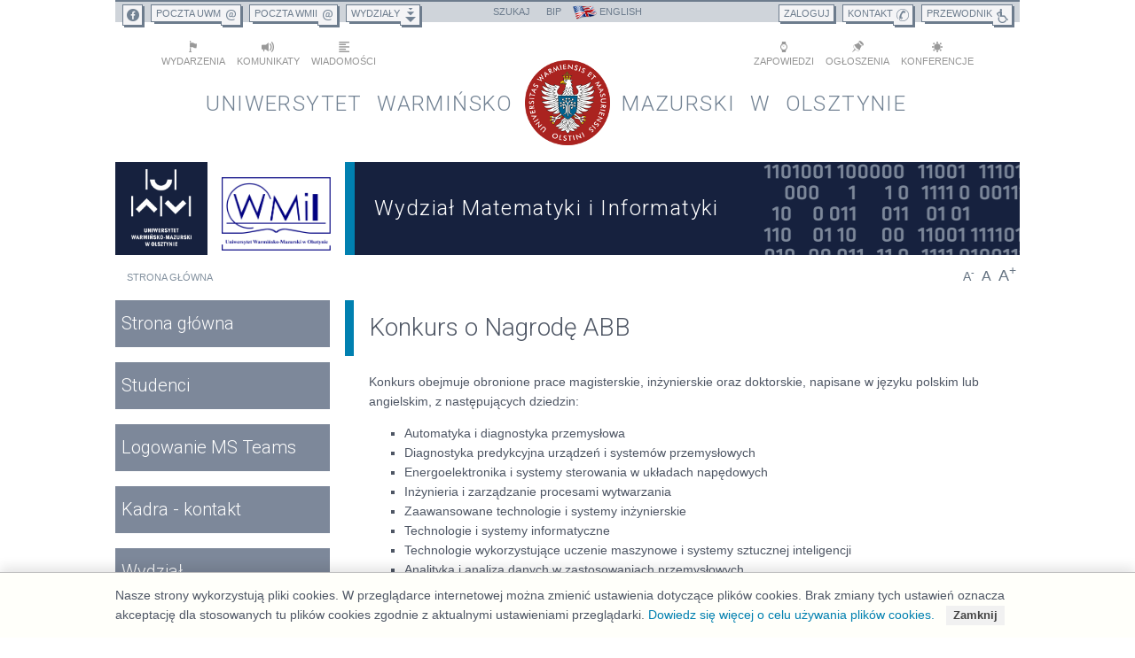

--- FILE ---
content_type: text/html; charset=utf-8
request_url: http://wmii.uwm.edu.pl/aktualnosci/konkurs-nagrode-abb
body_size: 6588
content:
<!DOCTYPE html>
  <!--[if IEMobile 7]><html class="no-js ie iem7" lang="pl" dir="ltr"><![endif]-->
  <!--[if lte IE 6]><html class="no-js ie lt-ie9 lt-ie8 lt-ie7" lang="pl" dir="ltr"><![endif]-->
  <!--[if (IE 7)&(!IEMobile)]><html class="no-js ie lt-ie9 lt-ie8" lang="pl" dir="ltr"><![endif]-->
  <!--[if IE 8]><html class="no-js ie lt-ie9" lang="pl" dir="ltr"><![endif]-->
  <!--[if (gte IE 9)|(gt IEMobile 7)]><html class="no-js ie" lang="pl" dir="ltr" prefix="content: http://purl.org/rss/1.0/modules/content/ dc: http://purl.org/dc/terms/ foaf: http://xmlns.com/foaf/0.1/ og: http://ogp.me/ns# rdfs: http://www.w3.org/2000/01/rdf-schema# sioc: http://rdfs.org/sioc/ns# sioct: http://rdfs.org/sioc/types# skos: http://www.w3.org/2004/02/skos/core# xsd: http://www.w3.org/2001/XMLSchema#"><![endif]-->
  <!--[if !IE]><!--><html class="no-js" lang="pl" dir="ltr" prefix="content: http://purl.org/rss/1.0/modules/content/ dc: http://purl.org/dc/terms/ foaf: http://xmlns.com/foaf/0.1/ og: http://ogp.me/ns# rdfs: http://www.w3.org/2000/01/rdf-schema# sioc: http://rdfs.org/sioc/ns# sioct: http://rdfs.org/sioc/types# skos: http://www.w3.org/2004/02/skos/core# xsd: http://www.w3.org/2001/XMLSchema#"><!--<![endif]-->
<head>
  <meta charset="utf-8" />
<link rel="profile" href="http://www.w3.org/1999/xhtml/vocab" />
<meta http-equiv="cleartype" content="on" />
<meta name="description" content="Konkurs obejmuje obronione prace magisterskie, inżynierskie oraz doktorskie, napisane w języku polskim lub angielskim, z następujących dziedzin:  " />
<meta name="keywords" content="studia, studia dzienne, studia podyplomowe, uniwersytet, kortowo, olsztyn" />
<meta name="rating" content="general" />
<meta name="viewport" content="width=device-width, initial-scale=1.0" />
<link rel="canonical" href="http://wmii.uwm.edu.pl/aktualnosci/konkurs-nagrode-abb" />
  <title>Konkurs o Nagrodę ABB</title>
  <link type="text/css" rel="stylesheet" href="http://wmii.uwm.edu.pl/f/css/css_PKhmGafLLf8d_I-OLefFZ3xgKT7ikVxY0uqD3dZfGKI.css" media="all" />
<link type="text/css" rel="stylesheet" href="http://wmii.uwm.edu.pl/f/css/css_g_QnJs8thl7ESF59pZaXzeT6R7oa-cGL3j2Cy8nPh2M.css" media="all" />
<link type="text/css" rel="stylesheet" href="http://wmii.uwm.edu.pl/f/css/css_wAKABg_-dhCKYMIhU9UGPIr4gz4c-esHwHIqZPu8ICM.css" media="all" />
  <script src="http://wmii.uwm.edu.pl/f/js/js_eOvWg3SeGOjfaADpLoOZFNDYVj6zh3d4pAMMHesn5d8.js"></script>
<script src="http://wmii.uwm.edu.pl/f/js/js_8STzBXFm4WznUF432iM3mAouPU2Hhs_qHLSYtLzrScs.js"></script>
<script src="http://wmii.uwm.edu.pl/f/js/js_NpX2cwCeepkWZZ194B6-ViyVBHleaYLOx5R9EWBOMRU.js"></script>

<!--[if (gte IE 6)&(lte IE 8)]>
<script src="http://wmii.uwm.edu.pl/f/js/js_QhiIWiZxlYtvWG0HP9kETnDAuP_4jRJbaSkl41tVCbU.js"></script>
<![endif]-->
<script src="http://wmii.uwm.edu.pl/f/js/js_F2NtwmNxpqdO3bpyHzuSZRJBDtmJIImMXoa1UTSQs6A.js"></script>
<script>(function(i,s,o,g,r,a,m){i["GoogleAnalyticsObject"]=r;i[r]=i[r]||function(){(i[r].q=i[r].q||[]).push(arguments)},i[r].l=1*new Date();a=s.createElement(o),m=s.getElementsByTagName(o)[0];a.async=1;a.src=g;m.parentNode.insertBefore(a,m)})(window,document,"script","//www.google-analytics.com/analytics.js","ga");ga("create", "UA-85972185-1", {"cookieDomain":"auto"});ga("send", "pageview");</script>
<script src="http://wmii.uwm.edu.pl/f/js/js_OL993krLAO3uGxFfCrmqeMRwGveiMw1b5XmL2qHLYPI.js"></script>
<script>jQuery.extend(Drupal.settings, {"basePath":"\/","pathPrefix":"","fancybox":{"selectors":["a:has(img)"]},"extlink":{"extTarget":"_blank","extClass":0,"extLabel":"(link is external)","extImgClass":0,"extSubdomains":1,"extExclude":"","extInclude":"(wmii\\.uwm\\.edu\\.pl\\\/kwumi)|(wmii\\.uwm\\.edu\\.pl\\\/konkursko)|(wmii\\.uwm\\.edu\\.pl\\\/~wzm)|(wmii\\.uwm\\.edu\\.pl\\\/congressiomath)|(wmii\\.uwm\\.edu\\.pl\\\/~zawodymat)|(wmii\\.uwm\\.edu\\.pl\\\/~zawodyinf)","extCssExclude":"","extCssExplicit":"","extAlert":0,"extAlertText":"This link will take you to an external web site.","mailtoClass":0,"mailtoLabel":"(link sends e-mail)"},"googleanalytics":{"trackOutbound":1,"trackMailto":1,"trackDownload":1,"trackDownloadExtensions":"7z|aac|arc|arj|asf|asx|avi|bin|csv|doc(x|m)?|dot(x|m)?|exe|flv|gif|gz|gzip|hqx|jar|jpe?g|js|mp(2|3|4|e?g)|mov(ie)?|msi|msp|pdf|phps|png|ppt(x|m)?|pot(x|m)?|pps(x|m)?|ppam|sld(x|m)?|thmx|qtm?|ra(m|r)?|sea|sit|tar|tgz|torrent|txt|wav|wma|wmv|wpd|xls(x|m|b)?|xlt(x|m)|xlam|xml|z|zip"}});</script>
  <script>!(function () {
          let e = document.createElement("script"),
            t = document.head || document.getElementsByTagName("head")[0];
          (e.src =
            "https://cdn.jsdelivr.net/npm/rasa-webchat@1.x.x/lib/index.js"),
            // Replace 1.x.x with the version that you want
            (e.async = !0),
            (e.onload = () => {
              window.WebChat.default(
                {
                  initPayload:'/greet',
                  customData: { language: "en" },
                  socketUrl: "http://20.91.188.53:5005/",
                  title: 'WMiI chatbot',
                    inputTextFieldHint: 'Napisz wiadomość...',
                  params: {
                      storage: "session"

                  }
                  // add other props here
                },
                null
              );
            }),
            t.insertBefore(e, t.firstChild);
        })();
        </script>
		<!-- Global site tag (gtag.js) - Google Analytics -->
<script async src="https://www.googletagmanager.com/gtag/js?id=G-LTNX0XR8PG"></script>
<script>
  window.dataLayer = window.dataLayer || [];
  function gtag(){dataLayer.push(arguments);}
  gtag('js', new Date());

  gtag('config', 'G-LTNX0XR8PG');
</script>
</head>
<body class="html not-front not-logged-in page-node page-node- page-node-1235 node-type-article i18n-pl section-aktualnosci">
    <div id="fb-root"></div><script>(function(d, s, id){var js, fjs = d.getElementsByTagName(s)[0];if (d.getElementById(id)) return;js = d.createElement(s); js.id = id; js.src = "//connect.facebook.net/pl_PL/sdk.js#xfbml=1&version=v2.8";fjs.parentNode.insertBefore(js, fjs);}(document, 'script', 'facebook-jssdk'));</script>    <div id="page-top" class="page-wrapper">
        <div class="skip-main-content">
            <a href="#main-content" class="element-invisible element-focusable">Przejdź do treści</a>
            <a href="#block-menu-block-1" class="element-invisible element-focusable">Przejdź do menu głównego</a>
        </div>
                <div class="page"> <header id="page-header" class="page-header" role="banner"><div class="menu-top-wrapper"><div class="mobile-menu-top"></div><div id="top-bar" class="top-bar"><div class="top-bar-region-wrapper clearfix"><div class="block block-left"><ul class="navigation-list clearfix"><li> <a href="https://www.facebook.com/UWM.Olsztyn" title="Zajrzyj na nasz fanpage" class="btn-icon"> <span class="title">Facebook</span> <span class="icon"><span class="icon-fb"></span></span> </a></li><li> <a href="https://moskit.uwm.edu.pl/wwwmail" title="Poczta dla pracowników Uniwersytetu" class="btn-border btn-icon"> <span class="title">Poczta UWM</span> <span class="icon"><span class="icon-pocz"></span></span> </a></li><li> <a href="https://matman.uwm.edu.pl/mail/" title="Poczta wydziałowa" class="btn-border btn-icon"> <span class="title">Poczta WMiI</span> <span class="icon"><span class="icon-pocz"></span></span> </a></li><li> <a href="http://www.uwm.edu.pl/uniwersytet/wydzialy" title="Wykaz wydziałów Uniwersytetu Warmińsko-Mazurskiego w Olsztynie" class="btn-border btn-icon"> <span class="title">Wydziały</span> <span class="icon"><span class="icon-wydz"></span></span> </a></li></ul></div><div class="block block-center"><ul class="navigation-list"><li> <a href="http://www.uwm.edu.pl/szukaj" title="Wyszukiwarka"> <span class="title">Szukaj</span> </a></li><li> <a href="http://bip.uwm.edu.pl" title="Biuletyn Informacji Publicznej Uniwersytetu Warmińsko-Mazurskiego w Olsztynie"> <span class="title">BIP</span> </a></li><li><a xml:lang="en" lang="en" href="/en" title="Switch to english version" class="switch-lang switch-lang-en"><span class="title">English</span></a></li></ul></div><div class="block block-right"><ul class="navigation-list clearfix"><li> <a href="http://mapa.uwm.edu.pl/" title="Przewodnik po Uniwersytecie Warmińsko-Mazurskim dla osób niepełnosprawnych" class="btn-border btn-icon"> <span class="title">Przewodnik</span> <span class="icon"><span class="icon-przew"></span></span> </a></li><li> <a href="/kontakt" title="Dane teleadresowe Wydziału" class="btn-border btn-icon"> <span class="title">Kontakt</span> <span class="icon"><span class="icon-kon"></span></span> </a></li><li><a href="/user" title="Zaloguj się do portalu" class="btn-border" style="padding-right: 0"><span class="title">Zaloguj</span></a></li></ul></div></div></div><div id="top-shorts" class="top-shorts"><div class="top-shorts-region-wrapper"><ul class="navigation-list clearfix"><li> <a href="http://www.uwm.edu.pl/kalendarium" title="Kalendarium wydarzeń" class="btn-icon" > <span class="icon"><span class="icon-wyd"></span></span> <span class="title">Wydarzenia</span> </a></li><li> <a href="http://www.uwm.edu.pl/komunikaty" title="Lista komunikatów" class="btn-border btn-icon"> <span class="icon"><span class="icon-komun"></span></span> <span class="title">Komunikaty</span> </a></li><li> <a href="http://www.uwm.edu.pl/egazeta" title="eGazeta Uniwersytecka" class="btn-border btn-icon"> <span class="icon"><span class="icon-wiad"></span></span> <span class="title">Wiadomości</span> </a></li><li class="right"> <a href="http://konferencje.uwm.edu.pl/" title="Kalendarz konferencji" class="btn-border btn-icon"> <span class="icon"><span class="icon-konf"></span></span> <span class="title">Konferencje</span> </a></li><li class="right"> <a href="http://www.uwm.edu.pl/ogloszenia" title="Lista ogłoszeń" class="btn-border btn-icon"> <span class="icon"><span class="icon-oglo"></span></span> <span class="title">Ogłoszenia</span> </a></li><li class="right"> <a href="http://www.uwm.edu.pl/egazeta/zapowiedzi" title="Lista zapowiedzi" class="btn-border btn-icon"> <span class="icon"><span class="icon-zap"></span></span> <span class="title">Zapowiedzi</span> </a></li></ul></div></div></div><div class="branding"><div id="university" class="site-name"> <a href="http://www.uwm.edu.pl" title="Przeniesienie do strony głównej Uniwersytetu Warmińsko-Mazurskiego w Olsztynie" class="clearfix"> <span class="part t1"><span class="u">Uniwersytet</span> <span class="w">Warmińsko</span></span><span class="part d"> - </span> <span class="university-logo godlo"><img alt="" src="/sites/all/themes/faculty/images/uwm_godlo_2018.png"></span> <span class="part t2"><span class="m">Mazurski</span> <span class="o">w Olsztynie</span></span> </a></div></div><div class="faculty-branding faculty-logo"><div class="logos"><div class="uwm-logo "> <a href="http://www.uwm.edu.pl" title="Przeniesienie do strony głównej Uniwersytetu Warmińsko-Mazurskiego w Olsztynie"> <img src="/sites/all/themes/faculty/images/uwm_logo_2018_s_pl.png" alt="" /> </a></div><div id="site-logo" class="site-logo"> <a href="/" title="Przeniesienie do strony głównej wydziału"> <img src="http://wmii.uwm.edu.pl/f/logo.png" alt="" /> </a></div></div><h1 id="site-name" class="site-name"> <a href="/" title="Przeniesienie do strony głównej wydziału"><span class="site-name-label"><span>Wydział Matematyki i Informatyki</span></span></a></h1></div></header><div id="main" class="page-main has-sidebar-first clearfix" role="main"><div class="text-size"><div class="text-size-options"> <button class="text-size-decrease" title="Zmniejsz rozmiar tekstu"><span class="label" aria-hidden="true">A<sup>-</sup></span></button> <button class="text-size-normal" title="Domyślny rozmiar tekstu"><span class="label" aria-hidden="true">A</span></button> <button class="text-size-increase" title="Zwiększ rozmiar tekstu"><span class="label" aria-hidden="true">A<sup>+</sup></span></button></div></div><div class="breadcrumb-wrapper"><h2 class="element-invisible">Jesteś tutaj</h2><ul class="breadcrumb"><li><a href="/">Strona główna</a></li></ul></div><div id="sidebar-first" class="sidebar sidebar-first" role=”complementary”><div class="region-wrapper"><div class="region-slide"><div class="l-region l-region--sidebar-first"> <nav id="block-menu-block-1" role="navigation" class="block block--menu-block block--menu-block-1"><div class="block__title-wrapper"><div class="mobile-menu-wrapper"> <button class="mobile-menu" role="button"><span class="button-text">Show Menu główne</span></button></div><h2 class="block__title">Menu główne</h2></div><div class="menu-block-wrapper menu-block-1 menu-name-main-menu parent-mlid-0 menu-level-1"><ul class="menu"><li class="first leaf menu-mlid-253"><a href="/" title=""><span>Strona główna</span></a></li><li class="collapsed menu-mlid-480"><a href="/studenci"><span>Studenci</span></a></li><li class="leaf menu-mlid-1088"><a href="/logowanie-ms-teams" title=""><span>Logowanie MS Teams</span></a></li><li class="leaf menu-mlid-788"><a href="/kadra"><span>Kadra - kontakt</span></a></li><li class="collapsed menu-mlid-479"><a href="/wydzial"><span>Wydział</span></a></li><li class="collapsed menu-mlid-827"><a href="/dla-kandydatow" title=""><span>Dla kandydatów</span></a></li><li class="collapsed menu-mlid-570"><a href="/ogloszenia" title="Ogłoszenia i komunikaty"><span>Ogłoszenia</span></a></li><li class="collapsed menu-mlid-738"><a href="/konferencje"><span>Konferencje</span></a></li><li class="leaf menu-mlid-1113"><a href="/dla-absolwentow" title=""><span>Dla Absolwentów</span></a></li><li class="collapsed menu-mlid-690"><a href="/wydzial/dla-uczniow-i-nauczycieli" title=""><span>Dla Uczniów i Nauczycieli</span></a></li><li class="collapsed menu-mlid-481"><a href="/polskie-towarzystwo-matematyczne" title=""><span>Polskie Towarzystwo Matematyczne</span></a></li><li class="last collapsed menu-mlid-1086"><a href="/polskie-towarzystwo-informatyczne"><span>Polskie Towarzystwo Informatyczne</span></a></li></ul></div></nav><div id="block-block-5" class="block block--block block-container block--block-5"><div class="block__content"><div class="facebook-w"><div class="fb-page" data-href="https://www.facebook.com/uwmwmii" data-adapt-container-width="true" data-hide-cover="false" data-show-facepile="true"><blockquote cite="https://www.facebook.com/uwmwmii" class="fb-xfbml-parse-ignore"><a href="https://www.facebook.com/uwmwmii">Wydział Matematyki i Informatyki UWM w Olsztynie</a></blockquote></div></div></div></div><div id="block-block-2" class="block block--block block--block-2"><div class="block__content"><div class="kontakt-pl"><h2>Kontakt</h2><p>Uniwersytet Warmińsko-Mazurski<br /><strong>Wydział Matematyki i Informatyki<br /></strong>ul. Słoneczna 54<br />10-710 Olsztyn<br />e-mail: <a href="mailto:wmii@matman.uwm.edu.pl">wmii@matman.uwm.edu.pl</a></p><p>Administratorzy www:<br /><strong>od strony technicznej</strong> <br />mgr inż. Cezary Morawski<strong><br /></strong></p></div></div></div><div id="block-block-10" class="block block--block title-hide block--block-10"><h2 class="block__title">Filmy</h2><div class="block__content"><div class="rekrutacja2016"><iframe style="margin: -0.6666em; display: block;" width="242px" height="220px" src="https://www.youtube.com/embed/YLfEA5V9KiY" frameborder="0" allowfullscreen=""></iframe></div></div></div></div></div></div></div> <article id="content-main" class="content-main"> <a id="main-content"></a><div about="/aktualnosci/konkurs-nagrode-abb" typeof="sioc:Item foaf:Document" role="article" class="node node--article node--promoted node--full node--article--full"> <header><h1 class="page-title">Konkurs o Nagrodę ABB</h1> <span property="dc:title" content="Konkurs o Nagrodę ABB" class="rdf-meta element-hidden"></span> </header><div class="node__content"><div class="field field--name-body field--type-text-with-summary field--label-hidden"><div class="field__items"><div class="field__item even" property="content:encoded"><p>Konkurs obejmuje obronione prace magisterskie, inżynierskie oraz doktorskie, napisane w&nbsp;języku polskim lub angielskim, z następujących dziedzin:&nbsp;&nbsp;</p><ul type="square"><li>Automatyka i diagnostyka przemysłowa</li><li>Diagnostyka predykcyjna urządzeń i systemów przemysłowych</li><li>Energoelektronika i systemy sterowania w układach napędowych</li><li>Inżynieria i zarządzanie procesami wytwarzania</li><li>Zaawansowane technologie i systemy inżynierskie</li><li>Technologie i systemy informatyczne</li><li>Technologie wykorzystujące uczenie maszynowe i systemy sztucznej inteligencji</li><li>Analityka i analiza danych w zastosowaniach przemysłowych</li><li>Nanotechnologia i inżynieria materiałowa w zastosowaniach przemysłowych</li><li>Technologie i systemy autonomiczne</li><li>Infotronika, elektronika oraz zaawansowane technologie czujnikowe</li><li>Obliczenia rozporoszone (cloud computing)</li></ul><p>Fundatorem nagrody jest Dyrektor Centrum Technologicznego ABB oraz Prezes Zarządu ABB Sp.&nbsp;z&nbsp;o.o. Nagrody przyznane będą za opracowanie indywidualne lub zbiorowe. Szczegółowe zasady przyznawania nagród zawarte są w Regulaminie Konkursu. W&nbsp;Konkursie przewidziano następujące nagrody:&nbsp;</p><p align="center"><strong>Nagroda Główna 30 000 PLN</strong></p><p align="center"><strong>2 Wyróżnienia po 15 000 PLN</strong></p><p align="center">Więcej informacji na stronie <a href="http://www.abb.pl/konkurs">www.abb.pl/konkurs</a></p></div></div></div></div></div> </article></div> <footer id="page-footer" class="page-footer clearfix"><div class="footer-uwm-branding"><div class="logos "> <img src="/sites/all/themes/faculty/images/godlo_pl.png?1" alt="Godło Rzeczypospolitej Polskiej" class="godlorp" /> <img src="/sites/all/themes/faculty/images/uwm_logo_2018.png" alt="" class="logouwm" /></div></div><div class="footer-region"><div class="l-region l-region--footer"><div id="block-block-6" class="block block--block block--block-6"><div class="block__content"><div class="partners"><a href="https://skillsforall.com/catalog?category=course" target="_blank"><img src="/f/partners/partner-cisco.png" alt="Cisco Networking Academy" /></a> <a href="https://www.visual-paradigm.com/features/" target="_blank"><img src="/f/partners/visual-paradigm.png?1" alt="Visual Paradigm" /></a><a href="http://most.amu.edu.pl/index.php/strona-glowna" target="_blank"><img src="/f/partners/most_logo.png?1" alt="MOST program mobilności studentów i doktorantów" /></a><a href="http://wmii.uwm.edu.pl/imaginex/" target="_blank"><img src="/f/partners/microsoft_imagine.png?1" alt="Student Developer Tools, Resources and Experiences | Imagine" /></a></div></div></div><div id="block-block-14" class="block block--block block--block-14"><div class="block__content"><div style="display: flex; justify-content: end;"><a href="http://wmii.uwm.edu.pl/deklaracja-dostepnosci">Deklaracja dostępności</a></div></div></div></div></div> <a href="#page-top" class="back-to-top" title="Powrót do góry">Powrót do góry</a></footer></div>        <script src="http://wmii.uwm.edu.pl/f/js/js_3fGERyQtb35H3vTZpK43FUEAjR7BVcZX59-GuXhddoA.js"></script>
<script>var uwm_cookiestxt = 'Nasze strony wykorzystują pliki cookies. W przeglądarce internetowej można zmienić ustawienia dotyczące plików cookies. Brak zmiany tych ustawień oznacza akceptację dla stosowanych tu plików cookies zgodnie z aktualnymi ustawieniami przeglądarki. <a href="http://www.uwm.edu.pl/polityka-cookies" class="learn-more" target="_blank">Dowiedz się więcej o celu używania plików cookies.</a>';var uwm_cookies_close = 'Zamknij';</script>
    </div>
</body>
</html>


--- FILE ---
content_type: text/css
request_url: http://wmii.uwm.edu.pl/f/css/css_wAKABg_-dhCKYMIhU9UGPIr4gz4c-esHwHIqZPu8ICM.css
body_size: 10937
content:
@import url(https://fonts.googleapis.com/css?family=Roboto:300&subset=latin,latin-ext);html{font-family:sans-serif;-ms-text-size-adjust:100%;-webkit-text-size-adjust:100%;}body{margin:0;}article,aside,details,figcaption,figure,footer,header,hgroup,main,menu,nav,section,summary{display:block;}audio,canvas,progress,video{display:inline-block;vertical-align:baseline;}audio:not([controls]){display:none;height:0;}[hidden],template{display:none;}a{background-color:transparent;}a:active,a:hover{outline:0;}abbr[title]{border-bottom:1px dotted;}b,strong{font-weight:bold;}dfn{font-style:italic;}h1{font-size:2em;margin:0.67em 0;}mark{background:#ff0;color:#000;}small{font-size:80%;}sub,sup{font-size:75%;line-height:0;position:relative;vertical-align:baseline;}sup{top:-0.5em;}sub{bottom:-0.25em;}img{border:0;}svg:not(:root){overflow:hidden;}figure{margin:1em 40px;}hr{-moz-box-sizing:content-box;box-sizing:content-box;height:0;}pre{overflow:auto;}code,kbd,pre,samp{font-family:monospace,monospace;font-size:1em;}button,input,optgroup,select,textarea{color:inherit;font:inherit;margin:0;}button{overflow:visible;}button,select{text-transform:none;}button,html input[type="button"],input[type="reset"],input[type="submit"]{-webkit-appearance:button;cursor:pointer;}button[disabled],html input[disabled]{cursor:default;}button::-moz-focus-inner,input::-moz-focus-inner{border:0;padding:0;}input{line-height:normal;}input[type="checkbox"],input[type="radio"]{box-sizing:border-box;padding:0;}input[type="number"]::-webkit-inner-spin-button,input[type="number"]::-webkit-outer-spin-button{height:auto;}input[type="search"]{-webkit-appearance:textfield;-moz-box-sizing:content-box;-webkit-box-sizing:content-box;box-sizing:content-box;}input[type="search"]::-webkit-search-cancel-button,input[type="search"]::-webkit-search-decoration{-webkit-appearance:none;}fieldset{border:1px solid #c0c0c0;margin:0 2px;padding:0.35em 0.625em 0.75em;}legend{border:0;padding:0;}textarea{overflow:auto;}optgroup{font-weight:bold;}table{border-collapse:collapse;border-spacing:0;}td,th{padding:0;}
.icons-sprite,.icon-flag-eng,.top-bar .switch-lang-en,.icon-fb,.icon-wydz,.icon-pocz,.icon-new,.icon-kon,.icon-przew,.icon-wers,.icon-wyd,.icon-komun,.icon-wiad,.icon-konf,.icon-oglo,.icon-zap,.icon-arrow-up,.back-to-top{background-image:url(/sites/all/themes/faculty/images/icons-s4cbf1105c9.png);background-repeat:no-repeat}.icon-flag-eng,.top-bar .switch-lang-en{background-position:0 -216px;width:27px;height:20px}.icon-fb{background-position:0 -58px;width:14px;height:14px}.icon-fb:hover,.top-bar .btn-icon:hover .icon-fb,.top-bar .btn-icon:focus .icon-fb,.icon-fb.fb-hover{background-position:0 -82px}.icon-wydz{background-position:0 -714px;width:12px;height:16px}.icon-wydz:hover,.top-bar .btn-icon:hover .icon-wydz,.top-bar .btn-icon:focus .icon-wydz,.icon-wydz.wydz-hover{background-position:0 -740px}.icon-pocz{background-position:0 -478px;width:11px;height:12px}.icon-pocz:hover,.top-bar .btn-icon:hover .icon-pocz,.top-bar .btn-icon:focus .icon-pocz,.icon-pocz.pocz-hover{background-position:0 -500px}.icon-new{background-position:0 -382px;width:13px;height:15px}.icon-new:hover,.top-bar .btn-icon:hover .icon-new,.top-bar .btn-icon:focus .icon-new,.icon-new.new-hover{background-position:0 -407px}.icon-kon{background-position:0 -290px;width:14px;height:14px}.icon-kon:hover,.top-bar .btn-icon:hover .icon-kon,.top-bar .btn-icon:focus .icon-kon,.icon-kon.kon-hover{background-position:0 -314px}.icon-przew{background-position:0 -522px;width:13px;height:16px}.icon-przew:hover,.top-bar .btn-icon:hover .icon-przew,.top-bar .btn-icon:focus .icon-przew,.icon-przew.przew-hover{background-position:0 -548px}.icon-wers{background-position:0 -574px;width:15px;height:15px}.icon-wers:hover,.top-bar .btn-icon:hover .icon-wers,.top-bar .btn-icon:focus .icon-wers,.icon-wers.wers-hover{background-position:0 -599px}.icon-wyd{background-position:0 -668px;width:9px;height:13px}.icon-wyd:hover,.top-shorts a:hover .icon-wyd,.top-shorts a:focus .icon-wyd,.icon-wyd.wyd-hover{background-position:0 -691px}.icon-komun{background-position:0 -246px;width:14px;height:12px}.icon-komun:hover,.top-shorts a:hover .icon-komun,.top-shorts a:focus .icon-komun,.icon-komun.komun-hover{background-position:0 -268px}.icon-wiad{background-position:0 -624px;width:12px;height:12px}.icon-wiad:hover,.top-shorts a:hover .icon-wiad,.top-shorts a:focus .icon-wiad,.icon-wiad.wiad-hover{background-position:0 -646px}.icon-konf{background-position:0 -338px;width:12px;height:12px}.icon-konf:hover,.top-shorts a:hover .icon-konf,.top-shorts a:focus .icon-konf,.icon-konf.konf-hover{background-position:0 -360px}.icon-oglo{background-position:0 -432px;width:13px;height:13px}.icon-oglo:hover,.top-shorts a:hover .icon-oglo,.top-shorts a:focus .icon-oglo,.icon-oglo.oglo-hover{background-position:0 -455px}.icon-zap{background-position:0 -876px;width:8px;height:12px}.icon-zap:hover,.top-shorts a:hover .icon-zap,.top-shorts a:focus .icon-zap,.icon-zap.zap-hover{background-position:0 -898px}.icon-arrow-up,.back-to-top{background-position:0 0;width:48px;height:48px}.element-hide,.title-hide .block__title,.sidebar .block--menu-block .block__title,.front .block--views .block__title,.node__content .field--name-field-galeria header,aside.node--gallery--entity-reference .node__title{position:absolute !important;clip:rect(1px,1px,1px,1px);overflow:hidden;height:1px}html{font-size:100%}body{color:#4E5664;font:87.5%/1.618 Tahoma,Arial,sans-serif}h1,h2,h3,h4,h5,h6{font-weight:normal}h1{font-size:1.5714em}h2{font-size:1.2857em}h3{font-size:1.1428em}*,*:before,*:after{-moz-box-sizing:border-box;-webkit-box-sizing:border-box;box-sizing:border-box}img,media{max-width:100%;height:auto}.page{max-width:1020px;margin-left:auto;margin-right:auto;position:relative;width:98%}.page:after{content:" ";display:block;clear:both}.triptych-wrapper,.page-main{margin-top:17px}.block{margin-bottom:17px}.block:last-child{margin-bottom:0}.highlighted{margin:22px 0}.breadcrumb-wrapper{margin-bottom:17px}.breadcrumb{font-size:0.7857em;margin:0;padding:0;padding-left:1.2142em;list-style:none;text-transform:uppercase}.breadcrumb li{display:inline-block;margin-left:1em}.breadcrumb li:after{content:"/";margin-left:1em}.breadcrumb li:first-child{margin-left:0}.breadcrumb li:last-child:after{content:"";margin:0}.grid-44{width:100%;margin:0}.grid-34{width:74.57627%;float:left;margin-right:1.69492%}.grid-24{width:49.15254%;float:left;margin-right:1.69492%}.grid-14{width:23.72881%;float:left;margin-right:1.69492%}.grid-left{margin-left:0;float:left}.grid-right{margin-right:0;float:right}.sidebar{width:23.72881%;float:left;margin-right:1.69492%}.sidebar-second{float:right;margin-right:0}.content-main{width:74.57627%;float:right;margin-right:0}.content-main .grid-23{width:65.8932%;float:left;margin-right:2.32041%}.content-main .grid-13{width:31.7864%;float:left;margin-right:2.32041%}.content-main .grid-33{width:100%;margin:0}.content-main .grid-left{margin-left:0;float:left}.content-main .grid-right{margin-right:0;float:right}.page-footer{margin:32px 0 17px 0;padding-top:17px}.page-footer .footer-uwm-branding{float:left;width:35%}.page-footer .footer-uwm-branding .logos,.page-footer .footer-uwm-branding .address{float:left}.page-footer .footer-uwm-branding .logouwm{margin-left:8px;height:auto;max-height:52px}.page-footer .footer-uwm-branding .address{font-size:11px;line-height:1.518em;margin-left:17px;text-transform:uppercase}.page-footer .footer-uwm-branding .address .name{margin-top:4px}.page-footer .footer-uwm-branding img{display:inline-block;margin:0 8.5px}.page-footer .footer-region{float:right;font-size:0.8571em;width:65%}.no-sidebars .content-main{width:100%;float:right;margin-right:0}.no-sidebars .node--gallery .galleria-content{min-height:640px}.has-sidebar-second .content-main{float:left}.has-two-sidebars .content-main{width:49.15254%;float:left;margin-right:1.69492%;float:left}.has-two-sidebars .node--gallery .galleria-content{min-height:380px}.triptych .l-region{width:32.20339%;float:left;margin-right:1.69492%}.triptych .l-region:last-child{margin-right:0}.has-one-triptych .l-region{width:100%;float:left;margin-left:0;margin-right:0}.has-two-triptychs .l-region--triptych-middle{width:66.10169%;float:left;margin-right:1.69492%}.front .page-footer{margin-top:17px}.lt-ie9 .page-footer .footer-uwm-branding .logos{width:160px}.cookies-message-container{background-color:#fffffa;border-top:1px solid #bfbfbf;box-shadow:0px -6px 12px rgba(0,0,0,0.1);position:fixed;left:0;bottom:0;width:100%;z-index:499}.cookies-message-container .cookies-content{max-width:1020px;margin-left:auto;margin-right:auto;position:relative;width:98%;padding:1em 0}.cookies-message-container .accept-cookies{color:#444;font-size:0.9em;font-weight:bold;text-decoration:none;padding:4px 8px;border:none;background:#f1f1f1;display:inline-block;margin-left:1em}.cookies-message-container .accept-cookies:focus,.cookies-message-container .accept-cookies:hover{background:#e1e1e1}.page-title{border-left-style:solid;border-left-width:0.3571em;margin-top:0;padding:0.3636em 0.6071em;font-size:2em;font-family:Roboto,Tahoma,Arial,sans-serif;font-weight:300;line-height:1.52em}.text-size{position:relative;font-size:1px}.text-size button{background:none;border:none;color:#647281;display:inline-block;font-weight:normal;padding:0 4px;text-align:center}.text-size button:focus,.text-size button:hover{color:#1C2854}.text-size .text-size-options{position:absolute;right:0;top:-8px}.text-size .text-size-decrease{font-size:14px}.text-size .text-size-normal{font-size:16px}.text-size .text-size-increase{font-size:18px}table th,table td{padding:0.25em 0.55em}.field--name-field-tags{font-size:0.7857em;text-transform:uppercase}.field--name-field-tags .field__item{display:inline-block;margin:0.2em 0.4em}.field--name-field-tags .field__item a{padding:0 0.3em}.field--name-field-tags.field--label-inline .field__items,.field--name-field-tags.field--label-inline .field__label{display:inline;float:none}.block__title-wrapper{position:relative}.block__title{font-size:1.1428em;letter-spacing:0.05em;line-height:1.5em;padding:0.3333em 0.6666em;margin:0}.block__title .ribbon{display:none}.block-container .block__content{padding:0}.block-custom .block__content{padding:1em}.title-embedded .block__title,.title-show .block__title{display:block;clip:auto;height:auto;position:static !important}.title-embedded .block__title{color:#4E5664;border-none:none;background:none}.block--menu .menu{list-style:none;padding:1.2142em;margin:0}.block--menu .menu li{list-style:none}.link-image .block__content{padding:0}.link-image p{margin:0;padding:0}.link-image a{display:block}.link-image a:focus img,.link-image a:hover img{filter:brightness(0.9);transition:0.15s all}.link-image img{display:block;width:100%;height:auto}.block--menu-block .menu{list-style:none;padding:0;margin:0}.block--menu-block .menu li{list-style:none}.block--menu-block .expanded .menu{padding:0;padding-left:0.7142em}.block--menu-block .expanded .menu a{display:block;padding:0.2142em 1em}.sidebar .block__content{padding:0.6666em}.sidebar .block-container .block__content{padding:0}.sidebar .block--menu-block{background:none}.sidebar .menu-block-wrapper>.menu>li{color:white;margin-top:1.2142em}.sidebar .menu-block-wrapper>.menu>li:first-child{margin-top:0}.sidebar .menu-block-wrapper>.menu>li>a{background:#1C2854;color:white;display:table;font-size:1.4285em;font-family:Roboto,Tahoma,Arial,sans-serif;font-weight:300;height:2.7em;line-height:1.1em;width:100%}.sidebar .menu-block-wrapper>.menu>li>a span{display:table-cell;padding:0 0.35em;vertical-align:middle}.sidebar .menu-block-wrapper>.menu>li>a:hover{background:#3A5999;color:white}.sidebar .menu-block-wrapper>.menu>li>a:focus{color:white;background:#3A5999;outline:none}.sidebar .menu-block-wrapper>.menu>li>.menu{padding:1em 0}.content-main .block--menu-block{overflow:hidden;*zoom:1}.content-main .menu-block-wrapper{margin-left:-1.1184%;margin-right:-1.1184%}.content-main .menu-block-wrapper>.menu>li{margin-top:1.2142em;width:33.33333%;float:left;padding:0 1.112%;overflow:hidden}.content-main .menu-block-wrapper>.menu>li>a{background:#1C2854;font-family:Roboto,Tahoma,Arial,sans-serif;color:white;display:table;font-size:1.4285em;height:2.7em;line-height:1.1em;width:100%}.content-main .menu-block-wrapper>.menu>li>a span{display:table-cell;padding:0 0.35em;vertical-align:middle}.content-main .menu-block-wrapper>.menu>li>a:hover{background:#3A5999;color:white}.content-main .menu-block-wrapper>.menu>li>a:focus{color:white;background:#3A5999;outline:none}.content-main .menu-block-wrapper>.menu>li>.menu{padding:1em 0}.item-list ul,.item-list li{margin:0;padding:0;list-style:none}.view a:focus img,.view a:hover img{filter:brightness(0.9);transition:0.15s all}.view .pager{margin-top:32px}.view .pager a{display:inline-block;overflow:visible;padding:0.25em 0.75em}.view .pager .pager__item--current{padding:0.45em 0.75em}.view .pager .pager__item--last,.view .pager .pager__item--next{padding:0.25em 0.35em}.view-node-list{padding:0 1.9285em}.view-node-list a{display:block;overflow:hidden;*zoom:1}.view-node-list img{display:block}.view-node-list .views-row{margin-top:2.4284em}.view-node-list .views-row:first-child{border-top:none;padding-top:0}.view-node-list .views-row:last-child{margin-bottom:1.2142em}.view-node-list .views-field-field-image{width:31.81876%;float:left;margin-right:2.27186%}.view-node-list .views-field-title{font-size:1.5714em;font-family:Roboto,Tahoma,Arial,sans-serif;font-weight:400;line-height:1.3em;margin:0;padding-top:.30355em}.view-node-list .views-field-created{color:#6d7c8d;font-size:0.7142em;font-weight:bold;margin-top:1.2142em}.view-node-list .views-field-body{margin-top:.6071em}.view-node-list .views-field-body strong{font-weight:normal}.view-node-list .views-field-body p:first-child{margin-top:0}.view-node-list .views-field-body p:last-child{margin-bottom:0}.view-node-list .has-field-image .views-field-title,.view-node-list .has-field-image .views-field-created,.view-node-list .has-field-image .views-field-body{margin-left:34.09062%}.view-node-list.front-view-node-list{padding:0}.view-node-list.front-view-node-list .views-row{margin-top:1.2142em}.view-node-list.front-view-node-list .views-row:last-child{margin-bottom:0}.view-node-list.front-view-node-list .views-field-title{padding:0.4em 1em}.view-node-list.front-view-node-list .views-field-created{padding:0 1.8em;margin-top:0;margin-left:1.1em;display:none}.view-node-list.front-view-node-list .views-field-body{padding:0 1.5em 0.6em;margin-top:0.6em;margin-left:0.8333em}.view-node-list.front-view-node-list .has-field-image .views-field-body,.view-node-list.front-view-node-list .has-field-image .views-field-created,.view-node-list.front-view-node-list .has-field-image .views-field-title{margin-left:31.8188%}.view-buttons a{display:table-cell;padding:0 0.35em;transition:0.15s all;vertical-align:middle}.view-buttons .item-list{margin-left:-1.1370%;margin-right:-1.1370%}.view-buttons .views-row{width:33.33333%;float:left;margin-top:1.2142em;padding:0 1.112%;overflow:hidden}.view-buttons .views-row:nth-child(3n){margin-right:0}.view-buttons .views-row:nth-child(-n+3){margin-top:0}.view-buttons .views-field-title{font-size:1.4285em;font-family:Roboto,Tahoma,Arial,sans-serif;font-weight:300;line-height:1.1em;margin:0;padding:0;display:table;height:2.7em;width:100%;position:relative}.view-buttons .views-field-field-image{display:block;margin-top:-9px;margin-bottom:8px;height:7.15em;overflow:hidden}.view-buttons .views-field-field-image img{display:block}.view-buttons .has-field-image{display:block;height:9.8em}.view-buttons .has-field-image a{display:block;padding:0.8em 0.35em;height:100%}.view-buttons .has-field-image:hover span{background:#3A5999}.view-buttons .has-field-image:hover .views-field-field-image{background:none}.view-buttons .has-field-image span{background:#1C2854;position:absolute;bottom:0.6em;margin-right:0.35em;padding-top:0.35em;transition:0.15s all}.view-buttons .has-field-image .views-field-field-image{background:none;position:static;margin-right:0;padding-top:0}.view-2c .item-list{margin-left:-1.1174%;margin-right:-1.1174%}.view-2c .views-row{width:50%;float:left;margin-top:1.2142em;padding:0 1.1%}.view-movies iframe{display:block;height:200px}.view-posters a,.views-posters a{display:block}.view-posters img,.views-posters img{display:block}.view-buttons.view-posters a:focus span:last-child,.view-buttons.view-posters a:hover span:last-child{display:block}.view-buttons.view-posters .views-row span,.view-buttons.view-posters .views-row a{background:none;padding:0}.view-buttons.view-posters .views-row span:last-child{background:linear-gradient(to bottom,transparent 0,rgba(0,0,0,0.3) 35%,rgba(0,0,0,0.3) 100%);display:none;position:absolute;bottom:0;left:0;margin:0;width:100%;padding:2.5em 0.35em 0.35em}.view-buttons.view-posters .views-field-field-image{width:100%;margin:0;height:100%}.view-buttons.view-posters .has-field-image{display:block;height:auto}.content-main .grid-13 .views-row:nth-child(-n+3){margin-top:1.2142em}.content-main .grid-13 .views-row:nth-child(1){margin-top:0}.content-main .grid-23 .views-row{width:50%;float:left;padding:0 1.69%}.content-main .grid-23 .view-buttons .views-row:nth-child(-n+2){margin-top:0}.content-main .grid-23 .view-buttons .views-row:nth-child(3){margin-top:1.2142em}.content-main .grid-23 .view-buttons .item-list{margin-left:-1.725%;margin-right:-1.725%}.content-main .grid-13 .views-row{padding:0;width:100%}.content-main .grid-13 .view-buttons .item-list{margin:0}.content-main .grid-33 .views-row:first-child{margin-top:0}.front .grid-23 .view-node-list .views-row{width:100%;padding:0}.front .view-node-list{padding:0}.front .view-node-list .views-row{margin-top:1.2142em}.front .view-node-list .views-row:first-child{margin-top:0}.front .view-node-list .views-row:last-child{margin-bottom:0}.front .view-node-list .views-field-title{padding:0.4em 1em}.front .view-node-list .views-field-created{padding:0 1.8em;margin-top:0;margin-left:1.1em;display:none}.front .view-node-list .views-field-body{padding:0 1.5em 0.6em;margin-top:0.6em;margin-left:0.8333em}.front .view-node-list .has-field-image .views-field-body,.front .view-node-list .has-field-image .views-field-created,.front .view-node-list .has-field-image .views-field-title{margin-left:31.8188%}.front .view-buttons.view-description .views-field-title{display:block;font-size:1.1428em;height:12.25em;overflow:hidden}.front .view-buttons.view-description a{display:block;height:100%;padding-top:1.5em;padding-left:0.4375em;padding-right:0.4375em}.front .view-buttons.view-description .title{display:block;margin-bottom:1em}.front .view-buttons.view-description .views-field-body{font-size:0.8125em}.sidebar .view-buttons .views-row{width:100%;float:none;padding:0}.sidebar .view-buttons .item-list{margin:-4.1784%}.no-sidebars .view-node-list .views-field-field-image{width:23.72881%;float:left;margin-right:1.69492%}.no-sidebars .view-buttons .views-row{width:25%;float:left;padding:0 0.8295%}.has-two-sidebars .view-buttons .views-row{width:50%;float:left;padding:0 1.50%}.lt-ie9 .view-buttons .views-row-1,.lt-ie9 .view-buttons .views-row-2,.lt-ie9 .view-buttons .views-row-3{margin-top:0}.lt-ie9 .view-node-list .views-field-field-image img{height:171.4px}.node__submitted{font-size:0.8571em;margin-top:-1em;margin-bottom:1.4166em;padding-left:2.25em}.node__content .field{margin-top:1.2142em}.node__content .field:first-child{margin-top:0}.node .field--type-file,.node .field--name-body{padding:0 1.9285em}.node .field--name-field-tags{padding:0 2.4545em}.node table{margin-top:1em}.node--employee-profile .node__content{padding:0 1.9285em}.node--employee-profile .field{margin-top:.6071em;width:78%;float:left}.node--employee-profile .field p:first-child{margin-top:0}.node--employee-profile .field p:last-child{margin-bottom:0}.node--employee-profile .field--label-above .field__label,.node--employee-profile .field--label-inline .field__label{text-align:right;width:25%}.node--employee-profile .field--label-above .field__items,.node--employee-profile .field--label-inline .field__items{float:none;margin-left:27%}.node--employee-profile .field--name-field-image{float:right;width:20%;margin:0}.node--employee-profile .field--name-field-image a,.node--employee-profile .field--name-field-image img{display:block}.node--employee-profile .field--type-text-long ul:first-child{margin-top:0}.node--employee-profile .field--type-text-long ul:last-child{margin-bottom:0}.node--article .field--name-field-image{margin:1.2142em;margin-left:1.9285em;margin-top:0.6em;float:left;max-width:39%}.node--article .field--name-field-image a,.node--article .field--name-field-image img{display:block}.node--gallery .node__submitted{display:none}.node--gallery .galleria-content{min-height:500px}.entity-group .field--name-field-group-body{padding:0 1.9285em}.entity-group table{margin-top:1em}.nano{position:relative;width:100%;height:100%;overflow:hidden}.nano>.nano-content{position:absolute;overflow:scroll;overflow-x:hidden;top:0;right:0;bottom:0;left:0}.nano>.nano-content:focus{outline:thin dotted}.nano>.nano-content::-webkit-scrollbar{display:none}.has-scrollbar>.nano-content::-webkit-scrollbar{display:block}.nano>.nano-pane{background:rgba(0,0,0,0.15);position:absolute;width:7px;right:0;top:0;bottom:0;visibility:hidden\9;opacity:.01;transition:.2s;border-radius:5px}.nano>.nano-pane>.nano-slider{background:#444;background:rgba(0,0,0,0.5);position:relative;margin:0 1px;border-radius:3px}.nano:hover>.nano-pane,.nano-pane.active,.nano-pane.flashed{visibility:visible\9;opacity:0.99}.nano{min-height:500px}.nano .nano-content{padding:0}.nano>.nano-pane{border-radius:0}.nano>.nano-pane>.nano-slider{background:#0080b0;border-radius:0}.skip-main-content{max-width:1020px;margin-left:auto;margin-right:auto}.skip-main-content:after{content:" ";display:block;clear:both}.skip-main-content .element-invisible.element-focusable:focus,.skip-main-content a:focus{background:#1C2854;color:white;padding:5px 10px;margin:5px;position:absolute !important;z-index:499;transition:none}.navigation-list{list-style:none;margin:0;padding:0;display:block}.navigation-list li{float:left}.navigation-list a,.navigation-list .title,.navigation-list .icon{display:block}.navigation-list a{transition:0.15s all}.navigation-list .btn-icon .icon span{display:inline-block}.mobile-menu-wrapper{position:absolute;display:none;width:100%;height:100%}.mobile-menu{color:#4e5664;width:100%;line-height:1.7272em;font-size:1.5714em;background:none;border:none;padding:0 0 0 1.8em;margin:0;text-align:left;text-indent:-999px;overflow:hidden}.mobile-menu :before{content:"";position:absolute;left:7px;top:12px;width:24px;height:2px;background:#4e5664;box-shadow:0 6px 0 0 #4e5664,0 12px 0 0 #4e5664}.page-header{border-top:2px solid #6d7c8d}.top-bar-region-wrapper{padding:0 0.3em}.top-bar{background:#cfd4da;font-size:0.8em;text-transform:uppercase;max-height:2.02em;text-align:center}.top-bar li{margin:0 0.4em}.top-bar .block{float:left;width:38%;margin-bottom:1.8em}.top-bar .block-center{width:24%}.top-bar .block-center li{display:inline-block;float:none}.top-bar .block-right li{float:right}.top-bar,.top-bar a{color:#6d7c8d}.top-bar a:hover,.top-bar a:focus{color:#1C2854}.top-bar .title{padding:0.2em 0.4em}.top-bar .btn-icon,.top-bar .btn-border{margin-top:0.3em;position:relative;padding-right:2.1em}.top-bar .btn-icon .title,.top-bar .btn-border .title{padding:0 0.4em;position:relative}.top-bar .btn-icon .title,.top-bar .btn-icon .icon,.top-bar .btn-border .title,.top-bar .btn-border .icon{background:#f4f4f6;border:1px solid #6d7c8d;-moz-box-shadow:2px 2px 0 #6d7c8d;-webkit-box-shadow:2px 2px 0 #6d7c8d;box-shadow:2px 2px 0 #6d7c8d}.top-bar .btn-icon:hover .title,.top-bar .btn-icon:hover .icon,.top-bar .btn-icon:focus .title,.top-bar .btn-icon:focus .icon,.top-bar .btn-border:hover .title,.top-bar .btn-border:hover .icon,.top-bar .btn-border:focus .title,.top-bar .btn-border:focus .icon{border-color:#1C2854;-moz-box-shadow:2px 2px 0 #1C2854;-webkit-box-shadow:2px 2px 0 #1C2854;box-shadow:2px 2px 0 #1C2854}.top-bar .btn-icon .title{display:none}.top-bar .btn-icon .icon{position:absolute;right:0;top:0;width:2.1em;height:2.1em}.top-bar .btn-icon .icon-fb{margin-top:0.3em}.top-bar .btn-icon .icon-wydz{margin-top:0.2em}.top-bar .btn-icon .icon-pocz{margin-top:0.4em}.top-bar .btn-icon .icon-new{margin-top:0.3em}.top-bar .btn-icon .icon-kon{margin-top:0.3em}.top-bar .btn-icon .icon-przew{margin-top:0.3em}.top-bar .btn-icon .icon-wers{margin-top:0.2em}.top-bar .btn-border.btn-icon .title{border-right:none;-moz-box-shadow:2px 4px 0 -2px #6d7c8d;-webkit-box-shadow:2px 4px 0 -2px #6d7c8d;box-shadow:2px 4px 0 -2px #6d7c8d;display:block;margin-right:-1px;padding-right:0.1em;z-index:100}.top-bar .btn-border.btn-icon:hover .title,.top-bar .btn-border.btn-icon:focus .title{-moz-box-shadow:2px 4px 0 -2px #1C2854;-webkit-box-shadow:2px 4px 0 -2px #1C2854;box-shadow:2px 4px 0 -2px #1C2854}.top-shorts{margin-top:1.8em;text-align:center;font-size:0.8em;text-transform:uppercase}.top-shorts .navigation-list{padding:0 4em}.top-shorts li{margin:0 0.6em}.top-shorts li:nth-last-child(-n+3){float:right}.top-shorts,.top-shorts a{color:#949494}.top-shorts .icon{margin:0 auto}.top-shorts .title{margin-top:-0.3em}.top-shorts a:hover,.top-shorts a:focus{color:#1C2854}.site-name{font-size:1.7143em;font-family:Roboto,Tahoma,Arial,sans-serif;font-weight:normal;letter-spacing:1.4px;padding-bottom:5px;margin:0;text-align:center;text-transform:uppercase;word-spacing:9px}.site-name,.site-name a{color:#728293}.site-name a{display:block}.site-name span{display:block;float:left}.site-name img{display:block;margin:0 auto;max-width:100%;height:auto}.site-name .m{display:none}.site-name .godlo{margin-top:-10px;width:12%}.site-name span.t1,.site-name span.t2{padding-top:20px;width:44%}.site-name .t1{text-align:right}.site-name .t2{text-align:left}.navigation-main-wrapper{margin-top:15px;margin-bottom:-8px}.navigation-main{display:block;font-family:Roboto,Tahoma,Arial,sans-serif;font-size:1.1em;font-weight:bold;letter-spacing:0.10em}.navigation-main ul{text-align:center}.navigation-main li{display:inline-block;float:none}.navigation-main a{display:block;color:#071536;padding:8px 20px;text-transform:uppercase;text-decoration:none;transition:0.15s all}.navigation-main a:focus,.navigation-main a:hover{background:#1C2854;color:#fff}.mobile-menu-top{display:none;height:37px}.top-bar .switch-lang-en{width:auto;background-position-y:-214px;padding-left:26px}.site-name{font-weight:300}.site-name .m,.site-name span{display:inline;float:none}.site-name .university-logo,.site-name .part{display:block;float:left}.site-name .d{display:none}.faculty-branding{overflow:hidden;*zoom:1;margin-top:1em;height:7.5em;overflow:hidden}.faculty-branding img{height:auto;max-height:100%;display:block}.faculty-branding a{display:block}.faculty-branding .site-name{font-size:1.7142em;text-align:left;text-transform:none;word-spacing:normal;float:left;width:84.7458%;height:100%;padding:0}.faculty-branding .site-name a{border-left:0.4545em solid;height:100%;padding:0 0.9090em}.faculty-branding .site-name a .site-name-label{display:table;height:100%;width:100%}.faculty-branding .site-name a .site-name-label span{display:table-cell;vertical-align:middle}.faculty-branding .logos{height:7.5em;width:15.2542%;float:left}.faculty-branding .logos a{height:100%}.faculty-branding .uwm-logo{height:100%;width:100%;float:left}.faculty-branding .uwm-logo img{padding:6px 0;max-width:55%;margin:0 auto}.faculty-branding .site-logo{height:100%;overflow:hidden}.faculty-branding .site-logo a:hover{opacity:0.8}.faculty-branding .site-logo img{margin:0 auto}.faculty-logo .site-name{width:74.5763%}.faculty-logo .logos{width:25.4237%}.faculty-logo .uwm-logo{width:40%}.faculty-logo .uwm-logo img{padding:8px 0 0;max-width:65%;height:auto}.faculty-logo .uwm-logo.old-logo img{padding-top:8px;max-width:80%}.lt-ie9 .top-shorts .right{float:right}.block-featured .block__content{background:#fafafa;padding:1em}.block-featured .block__content p:first-child{margin-top:0}.block-featured .block__content p:last-child{margin-bottom:0}.block-featured.title-embedded{background:#fafafa}.block-featured.title-embedded .block__title{font-family:Roboto,Tahoma,Arial,sans-serif;font-size:1.2857em;font-weight:400;line-height:1.3em;padding-bottom:0}.block-featured.title-hide .block__content{padding:1.1428em 1em}.social-network p{margin:0}.social-network ul{list-style:none;margin:0;padding:0;overflow:hidden;*zoom:1}.social-network li{float:right;list-style:none;padding:0;margin:0 1%}.social-network .social-icon,.social-network img{display:block}.social-network img{max-width:100%;max-height:100%}.social-network .social-icon{height:54px}.content-main .block__title{background:#f8f7f7;border-bottom:1px solid #cfd4da;color:#071536}.content-main .block__title a{color:#071536}.content-main .block__title a:focus,.content-main .block__title a:hover{color:#00648c}.content-main .title-embedded .block__title{color:#4E5664;border:none;background:none}.content-main .menu-block-wrapper>.menu>li{color:white}.content-main .menu-block-wrapper>.menu>li a{background:#0080b0}.content-main .menu-block-wrapper>.menu>li a:hover{background:#00648c}.content-main .menu-block-wrapper>.menu>li a:focus{background:#00648c;outline:none}.sidebar .block{background:#f8f7f7}.sidebar .block--menu-block{background:none}.sidebar .block__title{background:#cfd4da;color:#1E3A77;color:#4e5965}.sidebar .menu-block-wrapper>.menu>li{color:white}.sidebar .menu-block-wrapper>.menu>li>a{background:#7d889a}.sidebar .menu-block-wrapper>.menu>li>a:hover{background:#4d566d}.sidebar .menu-block-wrapper>.menu>li>a:focus{background:#4d566d;outline:none}.sidebar .menu-block-wrapper>.menu>li>a.active{background:#004864;color:white}.sidebar .menu-block-wrapper>.menu>li>a.active-trail{background:#004864;color:white}.sidebar .social-network{background:none}.sidebar .social-network .block__content{padding:0}.front .title-show .block__title{display:block;clip:auto;height:auto;position:static !important;margin-bottom:1.2142em}a{color:#0080b0;text-decoration:none;transition:0.15s all}a:focus{color:#00648c;outline:2px solid #00648c}a:hover{color:#00648c}hr{border:none;border-bottom:1px solid #cfd4da}.breadcrumb{color:#83919f}.breadcrumb a{color:#83919f}.breadcrumb a:hover{color:#1C2854}.block--menu-block .expanded a{color:#647281}.block--menu-block .expanded a:hover{background:#e6e9ec}.block--menu-block .expanded a:focus{background:#e6e9ec;outline:2px solid #d5d9de}.block--menu-block .expanded a.active{background:#dbdee3;color:#576370;font-weight:bold}.menu-block-wrapper>.menu>li>a.active{background:#cfd4da;color:#1C2854;font-weight:normal}.menu-block-wrapper>.menu>li>a.active-trail{background:#cfd4da;color:#1C2854}.view-node-list a{color:#4e5664}.view-gallery .views-field-title .field-content{background:#1C2854}.view-gallery .views-field-title a:hover .field-content{background:#3A5999}.view-gallery .views-field-title a:focus .field-content{background:#3A5999;outline:none}.sidebar .menu-block-wrapper>.menu>li.expanded{background:#fafbfb}.sidebar .block--views{background:none}.node__submitted{color:#6d7c8d}.triptych{background:#f8f7f7}.fancybox-title-float-wrap .child,.fancybox-skin{border-radius:0}.fancybox-close{background:#16213E;width:26px;height:26px;right:-13px;top:-13px}.fancybox-close:hover{background:#3A5999}.fancybox-close:after{color:white;content:'\00D7';width:26px;height:26px;display:block;text-align:center}.quicktabs-wrapper{margin-bottom:17px}ul.quicktabs-style-nostyle{border-bottom:1px solid #bbb;padding:0;margin:0;overflow:hidden;*zoom:1}ul.quicktabs-style-nostyle li{padding:0;margin-right:1em}ul.quicktabs-style-nostyle a{background:#eeeeee;font-size:1.1428em;padding:0.4em 0.8em}ul.quicktabs-style-nostyle .active a{background:#ccc}.field--name-field-tags{color:#83919f}.field--name-field-tags a{color:#83919f}.field--name-field-tags a:focus,.field--name-field-tags a:hover{background:#83919f;color:white;outline:none}.field--type-file .field__items{padding:1em 0 0 1em}.field--type-file h2.field__label{font-weight:normal;margin:0}.field--type-file .field__item{margin-top:.20237em}.field--type-file .field__item:first-child{margin-top:0}.field--type-file table{margin:0 -1em;width:100%}.field--type-file table tr.even{background:#fdfcfc}.field--type-file table tr.odd{background:#f6f4f4}.node__content .field--type-file{background:#fafafa;padding:1em 1.9285em}.mobile-menu-top{background:#cfd4da}.faculty-branding{color:white}.faculty-branding a{color:white}.faculty-branding .site-name,.faculty-branding .uwm-logo{background:#16213E}.faculty-branding .site-name a,.faculty-branding .uwm-logo a{background:#16213E}.faculty-branding .site-name a:focus,.faculty-branding .site-name a:hover,.faculty-branding .uwm-logo a:focus,.faculty-branding .uwm-logo a:hover{outline:none}.faculty-branding .uwm-logo a:focus,.faculty-branding .uwm-logo a:hover{background:#3A5999}.faculty-branding .site-name a{border-left-color:#0080b0}.faculty-branding .site-name a:focus,.faculty-branding .site-name a:hover{border-left-color:#00648c}.page-footer{border-top:1px solid #cfd4da}.page-footer .footer-uwm-branding .address{color:#728293}.page-footer .social-network li{float:right;list-style:none;padding:0;margin:0 1%}.node a:focus,.node a:hover{color:white;background:#00648c;outline:2px solid #00648c}.node .node__links{display:none}.node--gallery .fancybox{display:block}.node--gallery .fancybox:focus,.node--gallery .fancybox:hover{background:none}.node--gallery .galleria-navigation{padding:1em 0;text-align:right}.node--gallery .galleria-navigation a{display:inline-block;background:#1d2b51;color:white;margin:0 0.1em;text-align:center}.node--gallery .galleria-navigation a:focus,.node--gallery .galleria-navigation a:hover{background:#37539c;color:white}.node--gallery .galleria-navigation .image-prev,.node--gallery .galleria-navigation .image-next{padding:0 0.5em;font-size:2em;font-weight:bold;line-height:1.3em;padding-bottom:0.13em}.node--gallery .galleria-navigation .fullscreen{margin-left:1em;padding:0 0.8em;line-height:2.8571em;vertical-align:top}.fb-like{padding:0 1.9285em;margin:1.2142em 0}.page-title{border-color:#0080b0;color:#4e5664}.back-to-top{display:none;width:52px;height:50px;padding:10px;border:2px solid #c5cad2;border-radius:4px;text-indent:-9999px;z-index:9999;position:fixed;bottom:2em;right:2em;overflow:hidden;background-color:#c5cad2}.back-to-top:focus,.back-to-top:hover{background-color:#a3abb7;border-color:#a3abb7;outline:none}.page-group .content-main>.action-links{background:#fafafa;padding:1.2142em;padding-left:3.6426em}.page-group .content-main .group-membership-actions-form{margin-bottom:1.2142em}.page-form .page-content{padding:0 1.9285em}.httperror-content{padding:0 1.9285em}.httperror-content .message{background:#faf9f9;padding:1em 1.9285em}.customlogin-wrapper{padding:1em 1.9285em;text-align:center}.customlogin-wrapper a{background:#4a993e;color:white;display:block;margin:0 auto;padding:0;transition:0.15s all;font-size:1.2857em;font-family:Roboto,Tahoma,Arial,sans-serif;font-weight:300;line-height:2.94em;width:200px}.customlogin-wrapper a:hover{background:#5a8454;color:white;outline:none}.customlogin-wrapper a:focus{color:white;outline:2px solid #1e3e19}.messages{border:none;margin:1.2142em 0}.form-select,.form-text{border:1px solid #c1c7cf;padding:0.5em}.form-select:active,.form-text:active{border-color:#3f4752}.form-select:focus,.form-text:focus{border-color:#6b7a8b;box-shadow:inset 0 0 0.5em 0 #dde1e5}.form-select.error,.form-text.error{border-width:1px}.form-submit{background-color:#f1f0f1;border:1px solid #f1f0f1;padding:0.5em 1em}.form-submit:focus{background-color:#d7d6d7}.form-submit:hover{background-color:#e4e3e4;border-color:#c1c7cf}.user-login{padding:0 1.9285em}table{border:1px solid #cfd4da}table th{color:#576370;font-weight:bold}table thead{border-color:#cfd4da;border-bottom:2px solid #cfd4da}table thead th{border:1px solid #cfd4da;background:#eceef0}table tbody th{background:#eceef0}table tbody th,table tbody td{border:1px solid #eceef0}table p{margin:0}table.table-transparent{border:none}table.table-transparent thead{border:none}table.table-transparent thead th{background:none}table.table-transparent tbody th,table.table-transparent tbody td{border:none}.views-table{margin-top:1.2142em;width:100%}.views-table caption{display:none}.views-table thead th a img{margin-left:0.5em}.views-table tbody tr.odd,.views-table tbody tr.even,.views-table tbody td.active,.views-table tbody td{background:none}.views-table tbody tr:hover{background:#f8f7f7}.views-table tbody .views-field-title{width:20%}div.date-calendar-day{background:#F3F3F3;color:#444444}div.date-calendar-day span.month{background:#535858 !important;color:white !important}.galleria-theme-classic{background:#f5f5f5}.galleria-theme-classic.fullscreen{background:#000000}.galleria-image-nav div{background:rgba(0,0,0,0.5)}.galleria-image-nav .galleria-image-nav-left{background-position-x:10px}.galleria-image-nav .galleria-image-nav-right{background-position-x:-264px}.fancybox-nav:focus{outline:none}.view-node-slider .flexslider{border:none;margin:0}.view-node-slider .flexslider .flex-control-nav{background:white;bottom:0;right:0;z-index:50;width:auto}.view-node-slider .flexslider .flex-control-nav li{padding:4px 0}.view-node-slider .flexslider .flex-control-paging li{margin:1px 5px 0}.view-node-slider .flexslider .flex-control-paging li:first-child{margin-left:8px}.view-node-slider .flexslider .flex-control-paging li:last-child{margin-right:8px}.view-node-slider .flexslider .flex-control-paging li a{border-radius:0;overflow:hidden;width:12px;height:12px}.view-node-slider .flexslider .flex-control-paging li .flex-active{background:#00648c;cursor:default}.view-node-slider .flexslider .flex-direction-nav a{background-color:rgba(0,0,0,0.4);background-image:url(/sites/all/themes/faculty/images/slides-classic-map.png);background-repeat:no-repeat;background-position-y:center;color:white;text-indent:-9999em;width:50px;height:3.8571em;overflow:hidden;text-align:left}.view-node-slider .flexslider .flex-direction-nav a:before{font-family:Tahoma,Arial,sans-serif;font-size:87.5%;display:none;content:'';color:white;text-shadow:none;text-indent:-9999em}.view-node-slider .flexslider .flex-nav-prev a{background-position-x:15px}.view-node-slider .flexslider .flex-nav-next a{background-position-x:-284px}.view-node-slider .flexslider:hover .flex-direction-nav .flex-prev,.view-node-slider .flexslider:hover .flex-direction-nav .flex-next{opacity:1}.view .pager a{background:#0080b0;color:white}.view .pager a:hover{background:#00648c;color:white}.view .pager .pager__item--current{background:#f4f4f6;color:#6d7c8d}.view .view-custom-actions{margin-top:1.2142em}.view .view-custom-actions .btn-view-more{color:white;background:#7d889a;padding:1em;text-align:center}.view .view-custom-actions .btn-view-more:hover{background:#4d566d}.view .view-custom-actions .btn-view-more:focus{background:#4d566d;outline:none}.title-hide .views-row:first-child{margin:0}.views-table a:focus,.views-table a:hover{color:white;background:#00648c;outline:2px solid #00648c}.view-node-list a:hover{color:#00648c;background:#f8f7f7}.view-node-list a:hover .views-field-body{color:#00648c}.view-node-list a:focus{color:#00648c;background:#faf9f9;outline:2px solid #cfd4da}.view-node-list a:focus .views-field-body{color:#00648c}.view-node-list .views-field-body{color:#646f81}.view-node-list .views-field-title{color:#4e5664}.view-node-list.front-view-node-list a{background:#fafafa}.view-node-list.front-view-node-list a:focus,.view-node-list.front-view-node-list a:hover{background:#f3f2f2}.view-node-list.front-view-node-list .views-field-title{border-color:#0080b0;border-left-style:solid;border-left-width:0.5555em;font-size:1.5714em;font-weight:normal}.view-node-list.front-view-node-list .views-field-field-image{margin-right:0}.view-node-list.front-view-node-list .has-field-image .views-field-title{border-left:none}.view-buttons a{background:#0080b0;color:white}.view-buttons a:hover{color:white;background:#00648c}.view-buttons a:focus{color:white;background:#00648c;outline:none}.view-buttons .views-row{color:white}.view-gallery{margin:0 -1.118%}.view-gallery a,.view-gallery img{display:block}.view-gallery .view-taxonomy-link,.view-gallery .view-node-link{position:relative}.view-gallery .view-taxonomy-link:focus .views-field-title,.view-gallery .view-taxonomy-link:hover .views-field-title,.view-gallery .view-node-link:focus .views-field-title,.view-gallery .view-node-link:hover .views-field-title{background:rgba(0,0,0,0.7)}.view-gallery .view-taxonomy-link:focus img,.view-gallery .view-taxonomy-link:hover img,.view-gallery .view-node-link:focus img,.view-gallery .view-node-link:hover img{transform:scale(1.05)}.view-gallery .views-row{color:white;width:50%;float:left;margin-top:1.2142em;overflow:hidden;padding:0 1.093%}.view-gallery .views-row:nth-child(-n+2){margin-top:0}.view-gallery .views-field-title{color:white;font-family:Roboto,Tahoma,Arial,sans-serif;font-weight:400;line-height:1.3em;font-size:1.4285em;position:absolute;background:rgba(0,0,0,0.4);bottom:0;left:0;width:100%;margin:0;padding:1em;z-index:99}.view-gallery .views-field-field-images{position:relative;overflow:hidden}.view-gallery .views-field-field-images img{transition:all .2s ease-in-out}.view-node-slider .slides li{height:19.0714em}.view-node-slider .view-node-link{display:block;height:100%;overflow:hidden;position:relative}.view-node-slider .views-field-title{color:white;background:linear-gradient(to bottom,transparent 0%,rgba(0,0,0,0.4) 65%,rgba(0,0,0,0.4) 100%);position:absolute;bottom:0;left:0;font-size:1.5714em;font-weight:normal;font-family:Roboto,Tahoma,Arial,sans-serif;line-height:1.3em;padding:2em 3em 1em 1em;margin:0;width:100%}.view-node-slider .views-field-field-image img{display:block}.view-node-list.view-employees .views-row:hover{color:#00648c;background:#f8f7f7}.view-node-list.view-employees .views-row:hover .views-field-body{color:#00648c}.view-node-list.view-employees .views-row:focus{color:#00648c;background:#faf9f9;outline:2px solid #cfd4da}.view-node-list.view-employees .views-row:focus .views-field-body{color:#00648c}.view-node-list.view-employees .views-row:first-child{margin-top:0}.view-node-list.view-employees .views-field-field-image{margin-right:22px;width:26%;float:left}.view-node-list.view-employees .views-field-title{margin-bottom:0.6em}.view-node-list.view-employees .views-field-field-phone,.view-node-list.view-employees .views-field-field-email{margin-top:0.2em}.view-node-list.view-employees .views-field-field-phone .field-content,.view-node-list.view-employees .views-field-field-email .field-content{display:inline-block}.view-buttons.view-fields-studies .views-row .has-field-image a{background:#1C2854}.view-buttons.view-fields-studies .views-row .has-field-image a:hover{background:#3A5999}.view-buttons.view-fields-studies .views-field-title.has-field-image{font-size:1.1428em}.view-buttons.view-fields-studies .views-field-field-image{height:8.9375em;margin-bottom:0.35em}.view-buttons.view-fields-studies .has-field-image{height:12.25em}.view-buttons.view-fields-studies .has-field-image a{padding:1em 0.4375em}.view-buttons.view-fields-studies .has-field-image span{background:none;position:static;margin-right:0;padding-top:0}.view-employees-table .views-field-degree{text-align:right;width:12%}.view-employees-table .views-field-title{width:35%}.view-employees-table .views-field-field-phone{width:20%}.front .view-node-list a{background:#fafafa}.front .view-node-list a:focus,.front .view-node-list a:hover{background:#f3f2f2}.front .view-node-list .views-field-title{border-color:#0080b0;border-left-style:solid;border-left-width:0.5555em;font-size:1.5714em;font-weight:normal}.front .view-node-list .views-field-field-image{margin-right:0}.front .view-node-list .has-field-image .views-field-title{border-left:none}.front .view-buttons.view-description a,.front .view-buttons.view-description .views-field-title{background:#1C2854}.front .view-buttons.view-description a:hover,.front .view-buttons.view-description a:focus{color:white;background:#3A5999;outline:none}.front .grid-13 .view-node-list .views-field-title,.front .grid-23 .view-node-list .views-field-title{font-size:1.2857em}.front .grid-13 .view-node-list .views-field-body,.front .grid-23 .view-node-list .views-field-body{font-size:0.8571em}.sidebar .view-posters .views-row{margin-top:1.2142em}.sidebar .view-posters .views-row:first-child{margin-top:0}.sidebar .menu-block-wrapper>.menu>li>a.active{background:#0080b0;color:white}.sidebar .menu-block-wrapper>.menu>li>a.active-trail{background:#0080b0;color:white}.content-main .block--views-kadra-doktoranci-block{margin-top:3em}.front .block--views-frontpage-shortcuts-2-block{margin-right:0}.front .block--views-frontpage-shortcuts-2-block .views-row:first-child{margin-top:0}.front .block--views-frontpage-posters-block{float:right;margin-right:0}.front .block--views-frontpage-posters-block .views-row:first-child{margin-top:0}.page-node-196 .content-main .menu-block-wrapper>.menu>li>a{font-size:1.2857em;height:5.7142em;line-height:1.2em}.faculty-branding .site-name a{background:transparent url(/sites/all/themes/faculty/images/wmii/graf.png) right bottom no-repeat}.faculty-branding .site-logo img{padding-top:1.2em}@media screen and (max-width:480px){.front .block--views-frontpage-posters-block .views-row:first-child{margin-top:1.2142em}}.views-table thead th{font-size:0.8571em}.views-table .views-field-degree{text-align:right;width:10%}.views-table .views-field-field-email,.views-table .views-field-field-url{text-align:center;width:2%}.views-table .views-field-field-email a,.views-table .views-field-field-url a{overflow:hidden;text-indent:-999em;display:block}.views-table .views-field-field-email{width:5%}.views-table .views-field-field-email a{background:url(/sites/all/themes/faculty/images/wmii/mail.png) center no-repeat}.views-table .views-field-field-email a:focus,.views-table .views-field-field-email a:hover{background:url(/sites/all/themes/faculty/images/wmii/mail.png) center no-repeat}.views-table .views-field-field-url a{background:url(/sites/all/themes/faculty/images/wmii/web.png) center no-repeat}.views-table .views-field-field-url a:focus,.views-table .views-field-field-url a:hover{background:url(/sites/all/themes/faculty/images/wmii/web.png) center no-repeat}.views-table .views-field-field-phone{width:10%}.views-table .views-field-field-unit-abbr,.views-table .views-field-field-room{text-align:center;width:4%}.views-table .views-field-field-consultation{text-align:center;width:2%}.views-table .views-field-field-consultation .field-content-hidden{display:none;position:absolute;padding:1em;background:white;border:1px solid #0080b0;box-shadow:4px 4px 4px #dfdfdf;z-index:99;min-width:250px;min-height:50px;right:0}.views-table .views-field-field-consultation .field-content-hidden p:first-child{margin-top:0}.views-table .views-field-field-consultation .field-content-hidden p:last-child{margin-bottom:0}.views-table .views-field-field-consultation a{display:block;background:url(/sites/all/themes/faculty/images/wmii/info.png) center no-repeat;position:relative;width:100%;min-height:26px}.views-table .views-field-field-consultation a:focus,.views-table .views-field-field-consultation a:hover{background:url(/sites/all/themes/faculty/images/wmii/info.png) center no-repeat}.views-table .views-field-field-consultation a:focus .field-content-hidden,.views-table .views-field-field-consultation a:hover .field-content-hidden{color:#4E5664;display:block}.view-employees-table{margin-top:2.4284em}.view-units-table{margin-top:2.4284em}.view-units-table .views-field-name{width:40%}.view-units-table .views-field-field-phone{width:15%}.view-units-table .views-field-field-email{font-size:0.8571em;width:30%}.view-units-table .views-field-field-email a{background:none;overflow:visible;text-indent:0;display:inline-block}.view-units-table .views-field-field-email a:focus,.view-units-table .views-field-field-email a:hover{color:white;background:#00648c;outline:2px solid #00648c}.view-node-list .views-field-field-image img{width:auto;max-width:100%;height:100%;max-height:13em;margin:0 auto}@media only screen and (max-width:1024px){.page-footer .footer-uwm-branding{float:none;overflow:hidden;*zoom:1}.back-to-top{color:white;position:static;margin-top:1em;text-indent:0;text-align:center;width:100%}.back-to-top:focus,.back-to-top:hover{color:white}.view-node-slider .slides li{height:auto}}@media only screen and (min-width:800px) and (max-width:920px){.content-main .menu-block-wrapper>.menu>li{width:50%;float:left}}@media only screen and (max-width:899px){.site-name{font-size:1.4285em}.site-name img{max-width:88px}.page-footer .footer-uwm-branding{width:100%;margin-bottom:20px}}@media only screen and (max-width:799px){.mobile-menu-top{display:none}.site-name{font-size:1.2142em}.site-name .university-logo{margin-top:-3px}.site-name img{max-width:68px}.faculty-branding .uwm-logo img{padding-top:8px;max-width:70%}.faculty-branding .site-logo{margin:0 0.5em}.faculty-logo .uwm-logo img{padding-top:20px;max-width:70%}.view-node-list .views-field-title{font-size:1.4285em}.sidebar{float:none;width:100%}.sidebar div.block{display:none}.content-main{margin-top:17px;float:none;width:100%}.text-size{display:none}.sidebar-first .mobile-menu-wrapper{display:block}.sidebar-first .block--menu-block .block__title{display:block;position:static !important;clip:auto;overflow:hidden;height:auto;padding-left:2.1em;font-size:1.2857em}.sidebar-first .block--menu-block .expanded .menu a{padding:0.4285em 1em}.sidebar-first .menu-block-wrapper{display:none}.sidebar-first .menu-block-wrapper>.menu>li{margin-top:0}.sidebar-first .menu-block-wrapper>.menu>li>a{font-size:1.2857em;height:2.5em;line-height:1.1em;width:100%;text-transform:uppercase}.sidebar-first .mobile-menu-open .menu-block-wrapper{display:block}.page-title{font-size:1.7142em}.node .field--name-body{font-size:1.1428em}.triptych .l-region{margin-left:0;margin-right:0;float:none;width:100%}.triptych .l-region .block{width:100%;float:none}}@media only screen and (max-width:720px){.content-main .menu-block-wrapper>.menu>li{width:50%;float:left}}@media only screen and (max-width:600px){.top-bar,.top-shorts{display:none}#university a{padding-left:23%}#university .university-logo{position:absolute;left:14px;top:14px;margin-top:0;width:16%}.site-name{font-size:1.2142em;line-height:1.318em;min-height:85px;padding-bottom:0;text-align:left}.site-name a{padding-top:0.8em}.site-name span.part{display:inline;width:auto;float:none}.site-name span.t1,.site-name span.t2{padding-top:0}.site-name span.t2,.site-name span.t1{text-align:left}.site-name span.t2{padding-top:0}.site-name .u{padding-top:0.8em}.site-name .u:after,.site-name .m:after{content:"\A";white-space:pre}.faculty-branding .uwm-logo{display:none}.faculty-branding .logos{display:none}.faculty-branding .site-name{width:100%}.faculty-branding .site-name a{padding-top:0}.faculty-logo .logos{display:block}.faculty-logo .site-name{width:74.5763%}.view .pager .pager__item,.view .pager .pager__item--first,.view .pager .pager__item--last{display:none}.view .pager .pager__item--previous,.view .pager .pager__item--next{display:block;margin-top:1.2142em;margin-bottom:1.2142em}.view .pager .pager__item--previous a,.view .pager .pager__item--next a{display:block}.view-node-list .views-field-created{margin-top:0}.view-node-list .views-field-body{display:none}.view-node-list .has-field-image .views-field-title,.view-node-list .has-field-image .views-field-created,.view-node-list .has-field-image .views-field-body{margin-left:0}.page-title{font-size:1.4285em}.front .view-node-list a{padding-bottom:0.5142em}}@media screen and (max-width:480px){.faculty-branding{height:7em}.faculty-branding .site-name{font-size:1.4285em}.view-2c .views-row,.view-buttons .views-row{float:none;width:100%;margin-top:17px}.view-node-list .views-field-field-image{float:none;margin:0;max-height:160px;overflow:hidden;width:100%}.view-gallery .views-row{float:none;width:100%}.view-gallery .views-row:nth-child(-n+2){margin-top:1.2142em}.view-gallery .views-row:first-child{margin-top:0}.view-node-slider .views-field-field-image img{height:195px;width:auto;margin:0 auto}.view-node-slider .flexslider .flex-direction-nav{display:none}.not-front .view-node-list{padding:0 0.7142em}.node .field--name-body{padding:0 0.7142em}.node--article .field--name-field-image{float:none;margin:0;max-width:100%;max-height:280px;overflow:hidden;padding:0 0.7142em}.node--article .field--name-field-image img{width:100%}.front .view-buttons .views-row{float:none;width:100%;margin-top:17px}.front .view-buttons .views-row:nth-child(-n+3){margin-top:17px}.front .view-node-list .has-field-image .views-field-body,.front .view-node-list .has-field-image .views-field-created,.front .view-node-list .has-field-image .views-field-title{margin-left:0}.content-main .grid-33 .views-row,.content-main .grid-23 .views-row{float:none}.content-main .menu-block-wrapper>.menu>li{width:100%}.content-main .block{width:100%;float:none;margin-left:0;margin-right:0}.page-footer .footer-uwm-branding{width:100%}}@media screen and (max-width:400px){.faculty-branding{height:6em}.faculty-branding .site-logo img{max-height:100%}.faculty-branding .site-name{font-size:1.2857em}.site-name{letter-spacing:normal}#university a{padding-left:30%}}@media screen and (max-width:340px){.view-node-slider .views-field-field-image img{height:160px}}
.node--gallery .field__items{margin-left:10px;}.node--gallery .field--type-image .field__item{float:left;border:0px;margin:0 10px 10px 0;padding:5px;opacity:1;background:rgba(49,53,60,0.3);-moz-transition:all 1s;-webkit-transition:all 1s;transition:all 1s;width:243px;height:174px;}.node--gallery .field--type-image .field__item:nth-child(3n+3){margin-right:0;}.node--gallery .field--type-image .field__item:hover{opacity:0.6;}.block--block-4 a:focus,.block--block-4 a:hover{color:white;background:#000080;outline:2px solid #000080;}.node--gallery .field--type-image .field__item a:focus,.node--gallery .field--type-image .field__item a:hover{outline:0;}.page-footer .partners{text-align:right;}.page-footer .partners a{display:inline-block;margin:0 0.5em;}.page-footer .partners a:focus img,.page-footer .partners a:hover img{filter:brightness(.9);}.page-footer .partners a:focus{outline:2px solid #000080;}.page-node-135 .content-main .menu-block-wrapper > .menu > li > a{font-size:1.2857em;height:5.7142em;line-height:1.2em;}.page-node-141 .content-main .menu-block-wrapper > .menu > li > a{font-size:1.2857em;height:5.7142em;line-height:1.2em;}.page-node-183 .content-main .menu-block-wrapper > .menu > li > a{font-size:1.2857em;height:5.7142em;line-height:1.2em;}.page-node-185 .content-main .menu-block-wrapper > .menu > li > a{font-size:1.2857em;height:5.7142em;line-height:1.2em;}.page-node-190 .content-main .menu-block-wrapper > .menu > li > a{font-size:1.2857em;height:5.7142em;line-height:1.2em;}.page-node-212 .content-main .menu-block-wrapper > .menu > li > a{font-size:1.2857em;height:5.7142em;line-height:1.2em;}.page-node-219 .content-main .menu-block-wrapper > .menu > li > a{font-size:1.2857em;height:5.7142em;line-height:1.2em;}.page-node-90 .content-main .menu-block-wrapper > .menu > li > a{font-size:1.2857em;height:5.7142em;line-height:1.2em;}.page-node-92 .content-main .menu-block-wrapper > .menu > li > a{font-size:1.2857em;height:5.7142em;line-height:1.2em;}.page-node-100 .content-main .menu-block-wrapper > .menu > li > a{font-size:1.2857em;height:5.7142em;line-height:1.2em;}.page-node-104 .content-main .menu-block-wrapper > .menu > li > a{font-size:1.2857em;height:5.7142em;line-height:1.2em;}.page-node-49 .content-main .menu-block-wrapper > .menu > li > a{font-size:1.2857em;height:5.7142em;line-height:1.2em;}.page-node-126 .content-main .menu-block-wrapper > .menu > li > a{font-size:1.2857em;height:5.7142em;line-height:1.2em;}.page-node-117 .content-main .menu-block-wrapper > .menu > li > a{font-size:1.2857em;height:5.7142em;line-height:1.2em;}.page-node-413 .content-main .menu-block-wrapper > .menu > li > a{font-size:1.2857em;height:5.7142em;line-height:1.2em;}.node--employee-profile--full .field--name-field-science-field{width:100%;}.node--employee-profile--full .field--name-field-science-field .field__label{width:19.5%;}.node--employee-profile--full .field--name-field-science-field .field__items{margin-left:20.3%;}.node--employee-profile--full .field--name-field-science-discipline{width:100%;}.node--employee-profile--full .field--name-field-science-discipline .field__label{width:19.5%;}.node--employee-profile--full .field--name-field-science-discipline .field__items{margin-left:20.3%;}.node--employee-profile--full .field--name-field-science-specialization{width:100%;}.node--employee-profile--full .field--name-field-science-specialization .field__label{width:19.5%;}.node--employee-profile--full .field--name-field-science-specialization .field__items{margin-left:20.3%;}.node--employee-profile--full .field--name-field-science-achiev{width:100%;}.node--employee-profile--full .field--name-field-science-achiev .field__label{width:19.5%;}.node--employee-profile--full .field--name-field-science-achiev .field__items{margin-left:20.3%;}.node--employee-profile--full .field--name-field-science-research{width:100%;}.node--employee-profile--full .field--name-field-science-research .field__label{width:19.5%;}.node--employee-profile--full .field--name-field-science-research .field__items{margin-left:20.3%;}.node--employee-profile--full .field--name-field-employee-organisations{width:100%;}.node--employee-profile--full .field--name-field-employee-organisations .field__label{width:19.5%;}.node--employee-profile--full .field--name-field-employee-organisations .field__items{margin-left:20.3%;}.node--employee-profile--full .field--name-field-employee-awards{width:100%;}.node--employee-profile--full .field--name-field-employee-awards .field__label{width:19.5%;}.node--employee-profile--full .field--name-field-employee-awards .field__items{margin-left:20.3%;}.node--employee-profile--full .field--name-field-employee-education{width:100%;}.node--employee-profile--full .field--name-field-employee-education .field__label{width:19.5%;}.node--employee-profile--full .field--name-field-employee-education .field__items{margin-left:20.3%;}.view-node-list .views-field-field-image{width:12.819%;}.view-node-list .views-field-field-image img{width:100%}.front .view-node-list  .has-field-image .views-field-title,.front .view-node-list  .has-field-image .views-field-body{margin-left:12.819%;}.page-ogloszenia .view-node-list  .has-field-image .views-field-title,.page-ogloszenia .view-node-list  .has-field-image .views-field-body,.page-ogloszenia .view-node-list  .has-field-image .views-field-created{margin-left:0;}@media only screen and (max-width:720px){.view-node-list .views-field-field-image{display:none;}.front .view-node-list  .has-field-image .views-field-title,.front .view-node-list  .has-field-image .views-field-body,.front .view-node-list  .has-field-image .views-field-body{margin-left:0%;}.front .view-node-list  .has-field-image .views-field-title{border-color:#0080b0;border-left-style:solid;border-left-width:0.5555em;font-size:1.5714em;font-weight:normal;}.kontakt-pl{display:none;}.facebook-w{display:none;}.partners{display:none;}.logos{display:none;}}.page-node-361 .node__content table,.page-node-361 .node__content tbody,.page-node-361 .node__content td{border:0}.page-node-493 .translation_pl,.page-node-250 .translation_en{display:none;}.node--gallery--full .form-type-item{display:none;}.node--gallery--full .translation_pl,.node--gallery--full .translation_en{display:none;}.node--employee-profile--full .form-type-item{display:none;}
